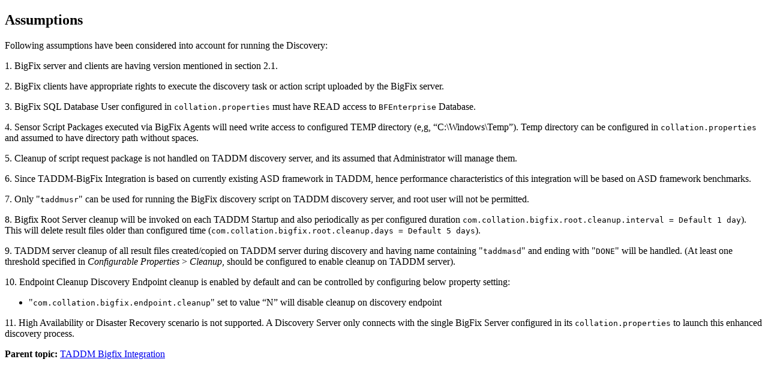

--- FILE ---
content_type: text/html; charset=utf-8
request_url: https://www.ibm.com/docs/en/taddm/7.3.0?topic=integration-assumptions
body_size: 1790
content:
<!DOCTYPE html><html lang="en-us"><head><meta http-equiv="Content-Type" content="text/html; charset=UTF-8">
<meta charset="UTF-8">

<meta name="dcterms.rights" content="© Copyright IBM Corporation 2006, 2018">

<meta name="description" content="Following assumptions have been considered into account for running the Discovery:">

<meta name="geo.country" content="ZZ">
<script>
    digitalData = {
      page: {
        pageInfo: {
  language: "en-us",

  version: "v18",
  ibm: {
  country: "ZZ",
  type: "CT701"
  
         }
       }
     }
   };
  </script><!-- Licensed Materials - Property of IBM -->
<!-- US Government Users Restricted Rights -->
<!-- Use, duplication or disclosure restricted by -->
<!-- GSA ADP Schedule Contract with IBM Corp. -->

<link rel="Start" href="../AdminGuide/c_cmdb_bigfix_taddm_integration.html">
<title>Assumptions</title>
<link rel="canonical" href="https://www.ibm.com/docs/en/taddm/7.3.0?topic=integration-assumptions"><meta name="viewport" content="width=device-width,initial-scale=1"></head>
<body id="r_cmdb_bigfix_assumption"><main role="main"><article role="article" aria-labelledby="r_cmdb_bigfix_assumption__title__1">
<h1 class="topictitle1" id="r_cmdb_bigfix_assumption__title__1">Assumptions</h1>


<div class="body refbody"><p class="shortdesc">Following assumptions have been considered into account for running the
Discovery:</p>

<div class="section">
<p>1. BigFix server and clients are having version mentioned in section 2.1.</p>

</div>

<div class="section">
<p>2. BigFix clients have appropriate rights to execute the discovery task or action script uploaded
by the BigFix server.</p>

</div>

<div class="section">
<p>3. BigFix SQL Database User configured in <code class="ph codeph">collation.properties</code> must have READ
access to <code class="ph codeph">BFEnterprise</code> Database.</p>

</div>

<div class="section">
<p>4. Sensor Script Packages executed via BigFix Agents will need write access to configured TEMP
directory (e,g, “C:\Windows\Temp”). Temp directory can be configured in
<code class="ph codeph">collation.properties</code> and assumed to have directory path without spaces.</p>

</div>

<div class="section">
<p>5. Cleanup of script request package is not handled on TADDM discovery server, and its assumed
that Administrator will manage them.</p>

</div>

<div class="section">
<p>6. Since TADDM-BigFix Integration is based on currently existing ASD framework in TADDM, hence
performance characteristics of this integration will be based on ASD framework benchmarks.</p>

</div>

<div class="section">
<p>7. Only "<code class="ph codeph">taddmusr</code>" can be used for running the BigFix discovery script on TADDM
discovery server, and root user will not be permitted.</p>

</div>

<div class="section">
<p>8. Bigfix Root Server cleanup will be invoked on each TADDM Startup and also periodically as per
configured duration <code class="ph codeph">com.collation.bigfix.root.cleanup.interval = Default 1 day</code>).
This will delete result files older than configured time
(<code class="ph codeph">com.collation.bigfix.root.cleanup.days = Default 5 days</code>).</p>

</div>

<div class="section">
<p>9. TADDM server cleanup of all result files created/copied on TADDM server during discovery and
having name containing "<code class="ph codeph">taddmasd</code>" and ending with "<code class="ph codeph">DONE</code>" will be
handled. (At least one threshold specified in <em>Configurable Properties</em> &gt; <em>Cleanup</em>,
should be configured to enable cleanup on TADDM server).</p>

</div>

<div class="section">
<div class="p">10. Endpoint Cleanup Discovery Endpoint cleanup is enabled by default and can be controlled by
configuring below property setting:<ul>
<li>"<code class="ph codeph">com.collation.bigfix.endpoint.cleanup</code>" set to value “N” will disable cleanup
on discovery endpoint</li>

</ul>
</div>

</div>

<div class="section">
<p>11. High Availability or Disaster Recovery scenario is not supported. A Discovery Server only
connects with the single BigFix Server configured in its <code class="ph codeph">collation.properties</code> to
launch this enhanced discovery process.</p>

</div>

</div>

<aside role="complementary" aria-labelledby="r_cmdb_bigfix_assumption__title__1"><nav role="navigation">
<div class="familylinks">
<div class="parentlink"><strong>Parent topic:</strong> <a data-hd-product="SSPLFC_7.3.0" href="../AdminGuide/c_cmdb_bigfix_taddm_integration.html" title="BigFix enhanced TADDM discovery solution focuses on end-to-end functional execution of discovery for Windows, Linux, AIX and Solaris OS and associated sensors (for multiple endpoints) and with SSL communication supported between TADDM and BigFix via BigFix REST APIs. Discovery can be initiated at TADDM Discovery server and the discovery results should be retrieved automatically and visible on the TADDM GUI.">TADDM Bigfix Integration</a></div>
</div>
</nav></aside></article></main><script type="text/javascript"  src="/wPw1nPEbTmbVv/x4Dzq407RTL/upg/7m3pJN8XwJJXXVc7/XgtkODEzAw/NSx/gMS5ldwwC"></script><link rel="stylesheet" type="text/css"  href="/wPw1nPEbTmbVv/x4Dzq407RTL/upg/Qw3p/VS1IODEzAw/cjR/7eDYzEg9Z"><script  src="/wPw1nPEbTmbVv/x4Dzq407RTL/upg/Qw3p/VS1IODEzAw/Jm9/3TRE5PQAq" async defer></script><div id="sec-overlay" style="display:none;"><div id="sec-container"></div></div></body></html>